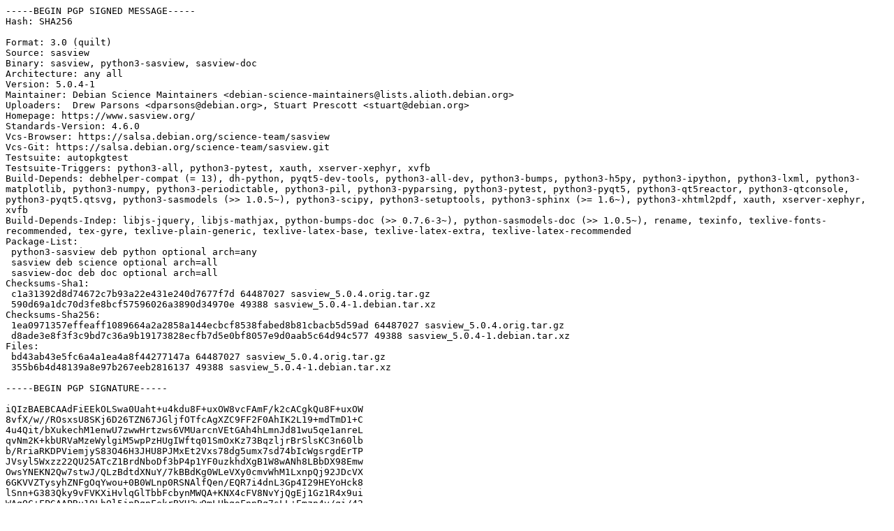

--- FILE ---
content_type: text/prs.lines.tag
request_url: http://es.archive.ubuntu.com/ubuntu/pool/universe/s/sasview/sasview_5.0.4-1.dsc
body_size: 2859
content:
-----BEGIN PGP SIGNED MESSAGE-----
Hash: SHA256

Format: 3.0 (quilt)
Source: sasview
Binary: sasview, python3-sasview, sasview-doc
Architecture: any all
Version: 5.0.4-1
Maintainer: Debian Science Maintainers <debian-science-maintainers@lists.alioth.debian.org>
Uploaders:  Drew Parsons <dparsons@debian.org>, Stuart Prescott <stuart@debian.org>
Homepage: https://www.sasview.org/
Standards-Version: 4.6.0
Vcs-Browser: https://salsa.debian.org/science-team/sasview
Vcs-Git: https://salsa.debian.org/science-team/sasview.git
Testsuite: autopkgtest
Testsuite-Triggers: python3-all, python3-pytest, xauth, xserver-xephyr, xvfb
Build-Depends: debhelper-compat (= 13), dh-python, pyqt5-dev-tools, python3-all-dev, python3-bumps, python3-h5py, python3-ipython, python3-lxml, python3-matplotlib, python3-numpy, python3-periodictable, python3-pil, python3-pyparsing, python3-pytest, python3-pyqt5, python3-qt5reactor, python3-qtconsole, python3-pyqt5.qtsvg, python3-sasmodels (>> 1.0.5~), python3-scipy, python3-setuptools, python3-sphinx (>= 1.6~), python3-xhtml2pdf, xauth, xserver-xephyr, xvfb
Build-Depends-Indep: libjs-jquery, libjs-mathjax, python-bumps-doc (>> 0.7.6-3~), python-sasmodels-doc (>> 1.0.5~), rename, texinfo, texlive-fonts-recommended, tex-gyre, texlive-plain-generic, texlive-latex-base, texlive-latex-extra, texlive-latex-recommended
Package-List:
 python3-sasview deb python optional arch=any
 sasview deb science optional arch=all
 sasview-doc deb doc optional arch=all
Checksums-Sha1:
 c1a31392d8d74672c7b93a22e431e240d7677f7d 64487027 sasview_5.0.4.orig.tar.gz
 590d69a1dc70d3fe8bcf57596026a3890d34970e 49388 sasview_5.0.4-1.debian.tar.xz
Checksums-Sha256:
 1ea0971357effeaff1089664a2a2858a144ecbcf8538fabed8b81cbacb5d59ad 64487027 sasview_5.0.4.orig.tar.gz
 d8ade3e8f3f3c9bd7c36a9b19173828ecfb7d5e0bf8057e9d0aab5c64d94c577 49388 sasview_5.0.4-1.debian.tar.xz
Files:
 bd43ab43e5fc6a4a1ea4a8f44277147a 64487027 sasview_5.0.4.orig.tar.gz
 355b6b4d48139a8e97b267eeb2816137 49388 sasview_5.0.4-1.debian.tar.xz

-----BEGIN PGP SIGNATURE-----

iQIzBAEBCAAdFiEEkOLSwa0Uaht+u4kdu8F+uxOW8vcFAmF/k2cACgkQu8F+uxOW
8vfX/w//ROsxsU8SKj6D26TZN67JGljfOTfcAgXZC9FF2F0AhIK2L19+mdTmD1+C
4u4Qit/bXukechM1enwU7zwwHrtzws6VMUarcnVEtGAh4hLmnJd81wu5qe1anreL
qvNm2K+kbURVaMzeWylgiM5wpPzHUgIWftq01SmOxKz73BqzljrBrSlsKC3n60lb
b/RriaRKDPViemjyS83O46H3JHU8PJMxEt2Vxs78dg5umx7sd74bIcWgsrgdErTP
JVsyl5Wxzz22QU25ATcZ1BrdNboDf3bP4p1YF0uzkhdXgB1W8wANh8LBbDX98Emw
OwsYNEKN2Qw7stwJ/QLzBdtdXNuY/7kBBdKg0WLeVXy0cmvWhM1LxnpQj92JDcVX
6GKVVZTysyhZNFgOqYwou+0B0WLnp0RSNAlfQen/EQR7i4dnL3Gp4I29HEYoHck8
lSnn+G383Qky9vFVKXiHvlqGlTbbFcbynMWQA+KNX4cFV8NvYjQgEj1Gz1R4x9ui
WAgOC+FPGAAPRu19LhOl5jnDgnFekrBYH3wOmLHbgoFnnBq7sLL+Emzn4v/qi/42
1j2rySg4QwlS4qU9RZL+oGzDMWZg++7nIuaMynthn0DAy3+VG8Z7GyLPHwavjtAM
UXIluf0uQGYor/zuv3iuDzUaRtLBymHA6Xd6sh+de3b1ET7oB9w=
=mjqm
-----END PGP SIGNATURE-----
